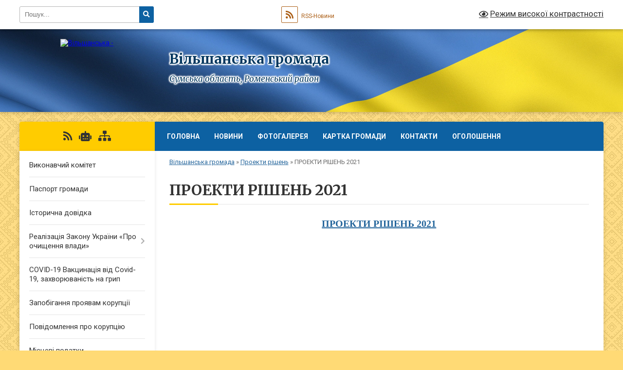

--- FILE ---
content_type: text/html; charset=UTF-8
request_url: https://vilshanska-gromada.gov.ua/proekti-rishen-2021-11-34-30-12-01-2021/
body_size: 11483
content:
<!DOCTYPE html>
<html lang="uk">
<head>
	<!--[if IE]><meta http-equiv="X-UA-Compatible" content="IE=edge"><![endif]-->
	<meta charset="utf-8">
	<meta name="viewport" content="width=device-width, initial-scale=1">
	<!--[if IE]><script>
		document.createElement('header');
		document.createElement('nav');
		document.createElement('main');
		document.createElement('section');
		document.createElement('article');
		document.createElement('aside');
		document.createElement('footer');
		document.createElement('figure');
		document.createElement('figcaption');
	</script><![endif]-->
	<title>ПРОЕКТИ РІШЕНЬ 2021 | Вільшанська громада, Сумська область, Роменський район</title>
	<meta name="description" content="ПРОЕКТИ РІШЕНЬ 2021">
	<meta name="keywords" content="ПРОЕКТИ, РІШЕНЬ, 2021, |, Вільшанська, громада,, Сумська, область,, Роменський, район">

	
		<meta property="og:image" content="https://rada.info/upload/users_files/04388478/gerb/iC_E.ioaOz_CAoEaAA_C.png">
					
		<link rel="apple-touch-icon" sizes="57x57" href="https://gromada.org.ua/apple-icon-57x57.png">
	<link rel="apple-touch-icon" sizes="60x60" href="https://gromada.org.ua/apple-icon-60x60.png">
	<link rel="apple-touch-icon" sizes="72x72" href="https://gromada.org.ua/apple-icon-72x72.png">
	<link rel="apple-touch-icon" sizes="76x76" href="https://gromada.org.ua/apple-icon-76x76.png">
	<link rel="apple-touch-icon" sizes="114x114" href="https://gromada.org.ua/apple-icon-114x114.png">
	<link rel="apple-touch-icon" sizes="120x120" href="https://gromada.org.ua/apple-icon-120x120.png">
	<link rel="apple-touch-icon" sizes="144x144" href="https://gromada.org.ua/apple-icon-144x144.png">
	<link rel="apple-touch-icon" sizes="152x152" href="https://gromada.org.ua/apple-icon-152x152.png">
	<link rel="apple-touch-icon" sizes="180x180" href="https://gromada.org.ua/apple-icon-180x180.png">
	<link rel="icon" type="image/png" sizes="192x192"  href="https://gromada.org.ua/android-icon-192x192.png">
	<link rel="icon" type="image/png" sizes="32x32" href="https://gromada.org.ua/favicon-32x32.png">
	<link rel="icon" type="image/png" sizes="96x96" href="https://gromada.org.ua/favicon-96x96.png">
	<link rel="icon" type="image/png" sizes="16x16" href="https://gromada.org.ua/favicon-16x16.png">
	<link rel="manifest" href="https://gromada.org.ua/manifest.json">
	<meta name="msapplication-TileColor" content="#ffffff">
	<meta name="msapplication-TileImage" content="https://gromada.org.ua/ms-icon-144x144.png">
	<meta name="theme-color" content="#ffffff">
	
	
		<meta name="robots" content="">
	
	<link rel="preconnect" href="https://fonts.googleapis.com">
	<link rel="preconnect" href="https://fonts.gstatic.com" crossorigin>
	<link href="https://fonts.googleapis.com/css?family=Merriweather:400i,700|Roboto:400,400i,700,700i&amp;subset=cyrillic-ext" rel="stylesheet">

    <link rel="preload" href="https://cdnjs.cloudflare.com/ajax/libs/font-awesome/5.9.0/css/all.min.css" as="style">
	<link rel="stylesheet" href="https://cdnjs.cloudflare.com/ajax/libs/font-awesome/5.9.0/css/all.min.css" integrity="sha512-q3eWabyZPc1XTCmF+8/LuE1ozpg5xxn7iO89yfSOd5/oKvyqLngoNGsx8jq92Y8eXJ/IRxQbEC+FGSYxtk2oiw==" crossorigin="anonymous" referrerpolicy="no-referrer" />
	
	
    <link rel="preload" href="//gromada.org.ua/themes/ukraine/css/styles_vip.css?v=3.37" as="style">
	<link rel="stylesheet" href="//gromada.org.ua/themes/ukraine/css/styles_vip.css?v=3.37">
	
	<link rel="stylesheet" href="//gromada.org.ua/themes/ukraine/css/9914/theme_vip.css?v=1765032373">
	
		<!--[if lt IE 9]>
	<script src="https://oss.maxcdn.com/html5shiv/3.7.2/html5shiv.min.js"></script>
	<script src="https://oss.maxcdn.com/respond/1.4.2/respond.min.js"></script>
	<![endif]-->
	<!--[if gte IE 9]>
	<style type="text/css">
		.gradient { filter: none; }
	</style>
	<![endif]-->

</head>
<body class="">

	<a href="#top_menu" class="skip-link link" aria-label="Перейти до головного меню (Alt+1)" accesskey="1">Перейти до головного меню (Alt+1)</a>
	<a href="#left_menu" class="skip-link link" aria-label="Перейти до бічного меню (Alt+2)" accesskey="2">Перейти до бічного меню (Alt+2)</a>
    <a href="#main_content" class="skip-link link" aria-label="Перейти до головного вмісту (Alt+3)" accesskey="3">Перейти до текстового вмісту (Alt+3)</a>

	

		<div id="all_screen">

						<section class="search_menu">
				<div class="wrap">
					<div class="row">
						<div class="grid-25 fl">
							<form action="https://vilshanska-gromada.gov.ua/search/" class="search">
								<input type="text" name="q" value="" placeholder="Пошук..." aria-label="Введіть пошукову фразу" required>
								<button type="submit" name="search" value="y" aria-label="Натисніть, щоб здійснити пошук"><i class="fa fa-search"></i></button>
							</form>
							<a id="alt_version_eye" href="#" title="Режим високої контрастності" onclick="return set_special('26bb26f6e66ad134568536dd1f630c125ca2130c');"><i class="far fa-eye"></i></a>
						</div>
						<div class="grid-75">
							<div class="row">
								<div class="grid-25" style="padding-top: 13px;">
									<div id="google_translate_element"></div>
								</div>
								<div class="grid-25" style="padding-top: 13px;">
									<a href="https://gromada.org.ua/rss/9914/" class="rss" title="RSS-стрічка"><span><i class="fa fa-rss"></i></span> RSS-Новини</a>
								</div>
								<div class="grid-50 alt_version_block">

									<div class="alt_version">
										<a href="#" class="set_special_version" onclick="return set_special('26bb26f6e66ad134568536dd1f630c125ca2130c');"><i class="far fa-eye"></i> Режим високої контрастності</a>
									</div>

								</div>
								<div class="clearfix"></div>
							</div>
						</div>
						<div class="clearfix"></div>
					</div>
				</div>
			</section>
			
			<header>
				<div class="wrap">
					<div class="row">

						<div class="grid-25 logo fl">
							<a href="https://vilshanska-gromada.gov.ua/" id="logo">
								<img src="https://rada.info/upload/users_files/04388478/gerb/iC_E.ioaOz_CAoEaAA_C.png" alt="Вільшанська - ">
							</a>
						</div>
						<div class="grid-75 title fr">
							<div class="slogan_1">Вільшанська громада</div>
							<div class="slogan_2">Сумська область, Роменський район</div>
						</div>
						<div class="clearfix"></div>

					</div>
					
										
				</div>
			</header>

			<div class="wrap">
				<section class="middle_block">

					<div class="row">
						<div class="grid-75 fr">
							<nav class="main_menu" id="top_menu">
								<ul>
																		<li class=" has-sub">
										<a href="https://vilshanska-gromada.gov.ua/main/">Головна</a>
																				<button onclick="return show_next_level(this);" aria-label="Показати підменю"></button>
																														<ul>
																						<li>
												<a href="https://vilshanska-gromada.gov.ua/do-uvagi-vlasnikiv-domashnih-tvarin-10-51-12-14-08-2023/">До уваги власників домашніх тварин!</a>
																																			</li>
																																</ul>
																			</li>
																		<li class="">
										<a href="https://vilshanska-gromada.gov.ua/news/">Новини</a>
																													</li>
																		<li class="">
										<a href="https://vilshanska-gromada.gov.ua/photo/">Фотогалерея</a>
																													</li>
																		<li class="">
										<a href="https://vilshanska-gromada.gov.ua/structure/">Картка громади</a>
																													</li>
																		<li class="">
										<a href="https://vilshanska-gromada.gov.ua/feedback/">Контакти</a>
																													</li>
																		<li class=" has-sub">
										<a href="https://vilshanska-gromada.gov.ua/ogoloshennya-1525687683/">ОГОЛОШЕННЯ</a>
																				<button onclick="return show_next_level(this);" aria-label="Показати підменю"></button>
																														<ul>
																						<li>
												<a href="https://vilshanska-gromada.gov.ua/uvaga-ogoloshennya-14-39-13-31-07-2023/">УВАГА! ОГОЛОШЕННЯ</a>
																																			</li>
																																</ul>
																			</li>
																										</ul>

								<button class="menu-button" id="open-button"><i class="fas fa-bars"></i> Меню сайту</button>

							</nav>
							
							<div class="clearfix"></div>

														<section class="bread_crumbs">
								<div xmlns:v="http://rdf.data-vocabulary.org/#"><a href="/">Вільшанська громада</a> &raquo; <a href="/oficijni-dokumenti-1522827372/">Проекти рішень</a> &raquo; <span aria-current="page">ПРОЕКТИ РІШЕНЬ 2021</span> </div>
							</section>
							
							<main id="main_content">

																											<h1>ПРОЕКТИ РІШЕНЬ 2021</h1>
    

<p style="text-align: center;"><span style="font-size:20px;"><span style="font-family:Times New Roman,Times,serif;"><b><a href="https://vilshanska-gromada.gov.ua/docs/">ПРОЕКТИ РІШЕНЬ 2021</a></b></span></span></p>
<div class="clearfix"></div>

																	
							</main>
						</div>
						<div class="grid-25 fl">

							<div class="project_name">
								<a href="https://gromada.org.ua/rss/9914/" rel="nofollow" target="_blank" title="RSS-стрічка новин сайту"><i class="fas fa-rss"></i></a>
																<a href="https://vilshanska-gromada.gov.ua/feedback/#chat_bot" title="Наша громада в смартфоні"><i class="fas fa-robot"></i></a>
																																																								<a href="https://vilshanska-gromada.gov.ua/sitemap/" title="Мапа сайту"><i class="fas fa-sitemap"></i></a>
							</div>
														<aside class="left_sidebar">
							
								
																<nav class="sidebar_menu" id="left_menu">
									<ul>
																				<li class="">
											<a href="https://vilshanska-gromada.gov.ua/vikonavchij-komitet-1525687908/">Виконавчий комітет</a>
																																</li>
																				<li class="">
											<a href="https://vilshanska-gromada.gov.ua/pasport-gromadi-14-15-02-12-03-2018/">Паспорт громади</a>
																																</li>
																				<li class="">
											<a href="https://vilshanska-gromada.gov.ua/istorichna-dovidka-1522234685/">Історична довідка</a>
																																</li>
																				<li class=" has-sub">
											<a href="https://vilshanska-gromada.gov.ua/realizaciya-zakonu-ukraini-pro-ochischennya-vladi-1530519404/">Реалізація Закону України «Про очищення влади»</a>
																						<button onclick="return show_next_level(this);" aria-label="Показати підменю"></button>
																																	<i class="fa fa-chevron-right"></i>
											<ul>
																								<li class="">
													<a href="https://vilshanska-gromada.gov.ua/informaciya-pro-perevirku-1530519506/">Інформація про перевірку</a>
																																						</li>
																																			</ul>
																					</li>
																				<li class="">
											<a href="https://vilshanska-gromada.gov.ua/sovid19-vakcinaciya-vid-covid19-11-06-17-27-01-2022/">СОVID-19 Вакцинація від Covid-19, захворюваність  на грип</a>
																																</li>
																				<li class="">
											<a href="https://vilshanska-gromada.gov.ua/zapobigannya-proyavam-korupcii-08-56-11-20-12-2018/">Запобігання проявам корупції</a>
																																</li>
																				<li class="">
											<a href="https://vilshanska-gromada.gov.ua/povidomlennya-pro-korupciju-10-23-57-01-02-2019/">Повідомлення про корупцію</a>
																																</li>
																				<li class="">
											<a href="https://vilshanska-gromada.gov.ua/stavki-podatkiv-vilshanskoi-silskoi-radi-na-2020-rik-08-59-37-31-01-2020/">Місцеві податки</a>
																																</li>
																				<li class=" has-sub">
											<a href="https://vilshanska-gromada.gov.ua/arhiv-dokumentiv-1522827347/">Рішення сесій</a>
																						<button onclick="return show_next_level(this);" aria-label="Показати підменю"></button>
																																	<i class="fa fa-chevron-right"></i>
											<ul>
																								<li class=" has-sub">
													<a href="https://vilshanska-gromada.gov.ua/rishennya-sesij-2015-rik-1522929171/">Рішення сесій 2015 рік</a>
																										<button onclick="return show_next_level(this);" aria-label="Показати підменю"></button>
																																							<i class="fa fa-chevron-right"></i>
													<ul>
																												<li><a href="https://vilshanska-gromada.gov.ua/rishennya-1-sesii-silskoi-radi-7-sklikannya-2015-rik-1522929993/">Рішення 1 сесії сільської ради 7 скликання 2015 рік</a></li>
																												<li><a href="https://vilshanska-gromada.gov.ua/rishennya-2-sesii-silskoi-radi-7-sklikannya-2015-rik-1522930009/">Рішення 2 сесії сільської ради 7 скликання 2015 рік</a></li>
																																									</ul>
																									</li>
																								<li class=" has-sub">
													<a href="https://vilshanska-gromada.gov.ua/rishennya-sesij-2016-rik-1522929191/">Рішення сесій 2016 рік</a>
																										<button onclick="return show_next_level(this);" aria-label="Показати підменю"></button>
																																							<i class="fa fa-chevron-right"></i>
													<ul>
																												<li><a href="https://vilshanska-gromada.gov.ua/rishennya-3-sesii-7-skltikannya-2016-rik-1523881159/">Рішення 3 сесії сільської ради 7 скликання 2016 рік</a></li>
																												<li><a href="https://vilshanska-gromada.gov.ua/rishennya-4-sesii-silskoi-radi-7-sklikannya-2016-rik-1523883248/">Рішення 4 сесії сільської ради 7 скликання 2016 рік</a></li>
																												<li><a href="https://vilshanska-gromada.gov.ua/rishennya-5-sesii-silskoi-radi-7-sklikannya-2016-rik-1523884538/">Рішення 5 сесії сільської ради 7 скликання 2016 рік</a></li>
																												<li><a href="https://vilshanska-gromada.gov.ua/rishennya-6-sesii-silskoi-radi-7-sklikannya-2016-rik-1523947404/">Рішення 6 сесії сільської ради 7 скликання 2016 рік</a></li>
																												<li><a href="https://vilshanska-gromada.gov.ua/rishennya-7-sesii-silskoi-radi-7-sklikannya-2016-rik-1523948332/">Рішення 7 сесії сільської ради 7 скликання 2016 рік</a></li>
																												<li><a href="https://vilshanska-gromada.gov.ua/rishennya-8-sesii-silskoi-radi-7-sklikannya-2016-rik-1524046378/">Рішення 8 сесії сільської ради 7 скликання 2016 рік</a></li>
																												<li><a href="https://vilshanska-gromada.gov.ua/rishennya-9-sesii-silskoi-radi-7-sklikannya-2016-rik-1524049662/">Рішення 9 сесії сільської ради 7 скликання 2016 рік</a></li>
																												<li><a href="https://vilshanska-gromada.gov.ua/rishennya-10-sesii-silskoi-radi-7-sklikannya-2016-rik-1524134249/">Рішення 10 сесії сільської ради 7 скликання 2016 рік</a></li>
																												<li><a href="https://vilshanska-gromada.gov.ua/rishennya-11-sesii-silskoi-radi-7-sklikannya-2016-rik-1524134895/">Рішення 11 сесії сільської ради 7 скликання 2016 рік</a></li>
																												<li><a href="https://vilshanska-gromada.gov.ua/rishennya-12-sesii-silskoi-radi-7-sklikannya-2016-rik-1524135977/">Рішення 12 сесії сільської ради 7 скликання 2016 рік</a></li>
																												<li><a href="https://vilshanska-gromada.gov.ua/rishennya-13-sesii-silskoi-radi-7-sklikannya-2016-rik-1524137018/">Рішення 13 сесії сільської ради 7 скликання 2016 рік</a></li>
																												<li><a href="https://vilshanska-gromada.gov.ua/rishennya-14-sesii-silskoi-radi-7-sklikannya-2016-rik-1524138313/">Рішення 14 сесії сільської ради 7 скликання 2016 рік</a></li>
																																									</ul>
																									</li>
																								<li class=" has-sub">
													<a href="https://vilshanska-gromada.gov.ua/rishennya-sesij-2017-rik-1522929219/">Рішення сесій 2017 рік</a>
																										<button onclick="return show_next_level(this);" aria-label="Показати підменю"></button>
																																							<i class="fa fa-chevron-right"></i>
													<ul>
																												<li><a href="https://vilshanska-gromada.gov.ua/rishennya-16-sessii-silskoi-radi-7-sklmkannya-1526885383/">Рішення 16 сесії сільської ради 7 скликання 2017 рік</a></li>
																												<li><a href="https://vilshanska-gromada.gov.ua/rishennya-17-sesii-silskoi-radi-7-sklikannya-2017-rik-1526885760/">Рішення 17 сесії сільської ради 7 скликання 2017 рік</a></li>
																												<li><a href="https://vilshanska-gromada.gov.ua/rishennya-18-sesii-silskoi-radi-7-sklikannya-2017-rik-1526900888/">Рішення 18 сесії сільської ради 7 скликання 2017 рік</a></li>
																												<li><a href="https://vilshanska-gromada.gov.ua/rishennya-19-sesii-silskoi-radi-7-sklikannya-2017-rik-1528705611/">Рішення 19 сесії сільської ради 7 скликання 2017 рік</a></li>
																												<li><a href="https://vilshanska-gromada.gov.ua/rishennya-20-sesii-silskoi-radi-7-sklikannya-2017-rik-1528706186/">Рішення 20 сесії сільської ради 7 скликання 2017 рік</a></li>
																												<li><a href="https://vilshanska-gromada.gov.ua/rishennya-21-sesii-silskoi-radi-7-sklikannya-2017-rik-1528714608/">Рішення 21 сесії сільської ради 7 скликання 2017 рік</a></li>
																												<li><a href="https://vilshanska-gromada.gov.ua/rishennya-22-sesii-silskoi-radi-7-sklikannya-2017-rik-1528715367/">Рішення 22 сесії сільської ради 7 скликання 2017 рік</a></li>
																												<li><a href="https://vilshanska-gromada.gov.ua/rishennya-1-sesii-silskoi-radi-8-sklikannya-2017-rik-1528721067/">Рішення 1 сесії сільської ради 8 скликання 2017 рік</a></li>
																												<li><a href="https://vilshanska-gromada.gov.ua/rishennya-2-sesii-silskoi-radi-8-sklikannya-2017-rik-1531809820/">Рішення 2 сесії сільської ради 8 скликання 2017 рік</a></li>
																												<li><a href="https://vilshanska-gromada.gov.ua/rishennya-3-sesii-silskoi-radi-8-sklikannya-2017-rik-1531901238/">Рішення 3 сесії сільської ради 8 скликання 2017 рік</a></li>
																												<li><a href="https://vilshanska-gromada.gov.ua/rishennya-4-sesii-silskoi-radi-8-sklikannya-2017-rik-1531902069/">Рішення 4 сесії сільської ради 7 скликання 2017 рік</a></li>
																												<li><a href="https://vilshanska-gromada.gov.ua/rishennya-5-sesii-silskoi-radi-7-sklikannya-2017-rik-1531908578/">Рішення 5 сесії сільської ради 7 скликання 2017 рік</a></li>
																												<li><a href="https://vilshanska-gromada.gov.ua/rishennya-6-sesii-silskoi-radi-7-sklikannya-2017-rik-1531910771/">Рішення 6 сесії сільської ради 7 скликання 2017 рік</a></li>
																																									</ul>
																									</li>
																								<li class=" has-sub">
													<a href="https://vilshanska-gromada.gov.ua/rishennya-sesij-2018-rik-1526982172/">Рішення сесій 2018 рік</a>
																										<button onclick="return show_next_level(this);" aria-label="Показати підменю"></button>
																																							<i class="fa fa-chevron-right"></i>
													<ul>
																												<li><a href="https://vilshanska-gromada.gov.ua/rishennya-7-sesii-silskoi-radi-7-sklikannya-2018-rik-1526989511/">Рішення 7 сесії сільської ради 7 скликання 2018 рік</a></li>
																												<li><a href="https://vilshanska-gromada.gov.ua/rishennya-8-sesii-silskoi-radi-7-sklikannya-2018-rik-1528113776/">Рішення 8 сесії сільської ради 7 скликання 2018 рік</a></li>
																												<li><a href="https://vilshanska-gromada.gov.ua/rishennya-9-sesii-silskoi-radi-7-sklikannya-2018-rik-1526982717/">Рішення 9 сесії сільської ради 7 скликання 2018 рік</a></li>
																												<li><a href="https://vilshanska-gromada.gov.ua/rishennya-10-sesii-silskoi-radi-7-sklikannya-2018-rik-1527684634/">Рішення 10 сесії сільської ради 7 скликання 2018 рік</a></li>
																												<li><a href="https://vilshanska-gromada.gov.ua/rishennya-11-sesii-silskoi-radi-7-sklikannya-2018-rik-1530691380/">Рішення 11 сесії сільської ради 7 скликання 2018 рік</a></li>
																												<li><a href="https://vilshanska-gromada.gov.ua/rishennya-12-sesii-silskoi-radi-7-sklikannya-2018-rik-1532410677/">Рішення 12 сесії сільської ради 7 скликання 2018 рік</a></li>
																												<li><a href="https://vilshanska-gromada.gov.ua/rishennya-12-sesii-silskoi-radi-7-sklikannya-2018-rik-1535970943/">Рішення 13 сесії сільської ради 7 скликання 2018 рік</a></li>
																												<li><a href="https://vilshanska-gromada.gov.ua/rishennya-14-sesii-silskoi-radi-7-sklikannya-2018-rik-15-00-33-14-11-2018/">Рішення 14 сесії сільської ради 7 скликання 2018 рік</a></li>
																												<li><a href="https://vilshanska-gromada.gov.ua/rishennya-15-sesii-silskoi-radi-7-sklikannya-2018-rik-14-41-25-12-12-2018/">Рішення 15 сесії сільської ради 7 скликання 2018 рік</a></li>
																												<li><a href="https://vilshanska-gromada.gov.ua/rishennya-16-sesii-silskoi-radi-7-sklikannya-2018-rik-15-25-20-12-12-2018/">Рішення 16 сесії сільської ради 7 скликання 2018 рік</a></li>
																												<li><a href="https://vilshanska-gromada.gov.ua/rishennya-17-sesii-silskoi-radi-7-sklikannya-2018-rik-09-19-36-03-01-2019/">Рішення 17 сесії сільської ради 7 скликання 2018 рік</a></li>
																												<li><a href="https://vilshanska-gromada.gov.ua/rishennya-18-sesii-silskoi-radi-7-sklikannya-2018-rik-09-19-53-03-01-2019/">Рішення 18 сесії сільської ради 7 скликання 2018 рік</a></li>
																																									</ul>
																									</li>
																								<li class=" has-sub">
													<a href="https://vilshanska-gromada.gov.ua/rishennya-sesij-2019-rik-13-53-28-12-02-2019/">Рішення сесій 2019 рік</a>
																										<button onclick="return show_next_level(this);" aria-label="Показати підменю"></button>
																																							<i class="fa fa-chevron-right"></i>
													<ul>
																												<li><a href="https://vilshanska-gromada.gov.ua/rishennya-19-sesii-silskoi-radi-7-sklikannya-2019-rik-13-54-28-12-02-2019/">Рішення 19 сесії сільської ради 7 скликання 2019 рік</a></li>
																												<li><a href="https://vilshanska-gromada.gov.ua/rishennya-20-sesii-silskoi-radi-7-sklikannya-2019-rik-14-19-36-12-03-2019/">Рішення 20 сесії сільської ради 7 скликання 2019 рік</a></li>
																												<li><a href="https://vilshanska-gromada.gov.ua/rishennya-21-sesii-silskoi-radi-7-sklikannya-2019-rik-10-04-33-05-04-2019/">Рішення 21 сесії сільської ради 7 скликання 2019 рік</a></li>
																												<li><a href="https://vilshanska-gromada.gov.ua/rishennya-22-sesii-silskoi-radi-7-sklikannya-2019-rik-08-38-09-13-05-2019/">Рішення 22 сесії сільської ради 7 скликання 2019 рік</a></li>
																												<li><a href="https://vilshanska-gromada.gov.ua/rishennya-23-sesii-silskoi-radi-7-sklikannya-2019-rik-14-47-48-13-05-2019/">Рішення 23 сесії сільської ради 7 скликання 2019 рік</a></li>
																												<li><a href="https://vilshanska-gromada.gov.ua/rishennya-24-sesii-silskoi-radi-7-sklikannya-2019-rik-09-01-12-18-06-2019/">Рішення 24 сесії сільської ради 7 скликання 2019 рік</a></li>
																												<li><a href="https://vilshanska-gromada.gov.ua/rishennya-25-sesii-silskoi-radi-7-sklikannya-2019-rik-08-27-08-05-08-2019/">Рішення 25 сесії сільської ради 7 скликання 2019 рік</a></li>
																												<li><a href="https://vilshanska-gromada.gov.ua/rishennya-26-sesii-silskoi-radi-7-sklikannya-2019-rik-11-04-24-23-08-2019/">Рішення 26 сесії сільської ради 7 скликання 2019 рік</a></li>
																												<li><a href="https://vilshanska-gromada.gov.ua/rishennya-27-sesii-silskoi-radi-7-sklikannya-2019-rik-10-18-16-24-09-2019/">Рішення 27 сесії сільської ради 7 скликання 2019 рік</a></li>
																												<li><a href="https://vilshanska-gromada.gov.ua/1-11-55-26-30-10-2019/">Рішення 28 сесії сільської ради 7 скликання 2019 рік</a></li>
																												<li><a href="https://vilshanska-gromada.gov.ua/rishennya-29-sesii-silskoi-radi-7-sklikannya-2019-rik-10-46-59-18-11-2019/">Рішення 29 сесії сільської ради 7 скликання 2019 рік</a></li>
																												<li><a href="https://vilshanska-gromada.gov.ua/rishennya-30-sesii-silskoi-radi-7-sklikannya-2019-rik-14-32-13-25-11-2019/">Рішення 30 сесії сільської ради 7 скликання 2019 рік</a></li>
																												<li><a href="https://vilshanska-gromada.gov.ua/rishennya-31-sesii-silskoi-radi-7-sklikannya-2019-rik-10-16-11-09-12-2019/">Рішення 31 сесії сільської ради 7 скликання 2019 рік</a></li>
																												<li><a href="https://vilshanska-gromada.gov.ua/rishennya-32-sesii-silskoi-radi-7-sklikannya-2019-rik-08-54-17-21-12-2019/">Рішення 32 сесії сільської ради 7 скликання 2019 рік</a></li>
																																									</ul>
																									</li>
																								<li class=" has-sub">
													<a href="https://vilshanska-gromada.gov.ua/rishennya-sesij-2020-rik-10-15-57-11-01-2020/">Рішення сесій 2020 рік</a>
																										<button onclick="return show_next_level(this);" aria-label="Показати підменю"></button>
																																							<i class="fa fa-chevron-right"></i>
													<ul>
																												<li><a href="https://vilshanska-gromada.gov.ua/rishennya-33-sesii-silskoi-radi-7-sklikannya-2020-rik-10-17-10-11-01-2020/">Рішення 33 сесії сільської ради 7 скликання 2020 рік</a></li>
																												<li><a href="https://vilshanska-gromada.gov.ua/rishennya-34-sesii-silskoi-radi-7-sklikannya-2020-rik-13-07-49-21-02-2020/">Рішення 34 сесії сільської ради 7 скликання 2020 рік</a></li>
																												<li><a href="https://vilshanska-gromada.gov.ua/rishennya-35-sesii-silskoi-radi-7-sklikannya-2020-rik-08-50-27-10-03-2020/">Рішення 35 сесії сільської ради 7 скликання 2020 рік</a></li>
																												<li><a href="https://vilshanska-gromada.gov.ua/rishennya-36-sesii-silskoi-radi-7-sklikannya-2020-rik-12-44-31-08-04-2020/">Рішення 36 сесії сільської ради 7 скликання 2020 рік</a></li>
																												<li><a href="https://vilshanska-gromada.gov.ua/rishennya-37-sesii-silskoi-radi-7-sklikannya-2020-rik-13-04-36-07-05-2020/">Рішення 37 сесії сільської ради 7 скликання 2020 рік</a></li>
																												<li><a href="https://vilshanska-gromada.gov.ua/rishennya-38-sesii-silskoi-radi-7-sklikannya-2020-rik-09-16-32-12-06-2020/">Рішення 38 сесії сільської ради 7 скликання 2020 рік</a></li>
																												<li><a href="https://vilshanska-gromada.gov.ua/rishennya-39-sesii-silskoi-radi-7-sklikannya-2020-rik-12-30-52-16-07-2020/">Рішення 39 сесії сільської ради 7 скликання 2020 рік</a></li>
																												<li><a href="https://vilshanska-gromada.gov.ua/rishennya-40-sesii-silskoi-radi-7-sklikannya-2020-rik-15-00-45-06-08-2020/">Рішення 40 сесії сільської ради 7 скликання 2020 рік</a></li>
																												<li><a href="https://vilshanska-gromada.gov.ua/rishennya-41-sesii-silskoi-radi-7-sklikannya-2020-rik-16-42-40-14-09-2020/">Рішення 41 сесії сільської ради 7 скликання 2020 рік</a></li>
																												<li><a href="https://vilshanska-gromada.gov.ua/rishennya-42-sesii-silskoi-radi-7-sklikannya-2020-rik-15-19-51-07-10-2020/">Рішення 42 сесії сільської ради 7 скликання 2020 рік</a></li>
																												<li><a href="https://vilshanska-gromada.gov.ua/rishennya-43-sesii-silskoi-radi-7-sklikannya-2020-rik-09-58-02-05-11-2020/">Рішення 43 сесії сільської ради 7 скликання 2020 рік</a></li>
																												<li><a href="https://vilshanska-gromada.gov.ua/rishennya-1-sesii-silskoi-radi-8-sklikannya-2020-rik-10-13-24-27-11-2020/">Рішення 1 сесії сільської ради 8 скликання 2020 рік</a></li>
																												<li><a href="https://vilshanska-gromada.gov.ua/rishennya-2-sesii-silskoi-radi-8-sklikannya-2020-rik-11-25-19-04-12-2020/">Рішення 2 сесії сільської ради 8 скликання 2020 рік</a></li>
																												<li><a href="https://vilshanska-gromada.gov.ua/rishennya-3-sesii-silskoi-radi-8-sklikannya-2020-rik-14-21-31-23-12-2020/">Рішення 3 сесії сільської ради 8 скликання 2020 рік</a></li>
																																									</ul>
																									</li>
																																			</ul>
																					</li>
																				<li class="active has-sub">
											<a href="https://vilshanska-gromada.gov.ua/oficijni-dokumenti-1522827372/">Проекти рішень</a>
																						<button onclick="return show_next_level(this);" aria-label="Показати підменю"></button>
																																	<i class="fa fa-chevron-right"></i>
											<ul>
																								<li class="">
													<a href="https://vilshanska-gromada.gov.ua/proekti-rishen-2019-10-47-12-20-02-2019/">ПРОЕКТИ РІШЕНЬ 2019</a>
																																						</li>
																								<li class="">
													<a href="https://vilshanska-gromada.gov.ua/proekti-rishen-2020-12-43-42-09-01-2020/">ПРОЕКТИ РІШЕНЬ 2020</a>
																																						</li>
																								<li class="">
													<a href="https://vilshanska-gromada.gov.ua/proekti-rishen-2020-ch-2-10-19-05-17-12-2020/">ПРОЕКТИ РІШЕНЬ 2020 ч. 2</a>
																																						</li>
																								<li class="active">
													<a href="https://vilshanska-gromada.gov.ua/proekti-rishen-2021-11-34-30-12-01-2021/">ПРОЕКТИ РІШЕНЬ 2021</a>
																																						</li>
																								<li class="">
													<a href="https://vilshanska-gromada.gov.ua/rozporyadzhennya-1522842636/">РОЗПОРЯДЖЕННЯ</a>
																																						</li>
																								<li class="">
													<a href="https://vilshanska-gromada.gov.ua/proekti-rishen-2024-09-38-40-11-06-2024/">Проекти рішень 2024</a>
																																						</li>
																								<li class="">
													<a href="https://vilshanska-gromada.gov.ua/proekti-rishen-2025-08-53-03-27-01-2025/">Проекти рішень 2025</a>
																																						</li>
																																			</ul>
																					</li>
																				<li class="">
											<a href="https://vilshanska-gromada.gov.ua/rishennya-vikonkomu-vilshanskoi-silskoi-radi-1524483465/">Рішення виконкому Вільшанської сільської ради</a>
																																</li>
																				<li class="">
											<a href="https://vilshanska-gromada.gov.ua/docs/">Нормативні документи</a>
																																</li>
																				<li class=" has-sub">
											<a href="https://vilshanska-gromada.gov.ua/viddil-osviti-molodi-ta-sportu-vilshanskoi-sr-1522827687/">Відділ освіти, молоді та спорту Вільшанської с/р</a>
																						<button onclick="return show_next_level(this);" aria-label="Показати підменю"></button>
																																	<i class="fa fa-chevron-right"></i>
											<ul>
																								<li class="">
													<a href="https://vilshanska-gromada.gov.ua/sajt-vilshanskogo-dnz-romashka-1522923260/">сайт Вільшанського ДНЗ "Ромашка"</a>
																																						</li>
																								<li class="">
													<a href="https://vilshanska-gromada.gov.ua/personalnij-sajt-vilshanskoi-zosh-i-iii-stupeniv-1522923665/">Персональний сайт Вільшанської ЗОШ I - III ступенів</a>
																																						</li>
																								<li class="">
													<a href="https://vilshanska-gromada.gov.ua/oficijnij-sajt-viddilu-osviti-molodi-ta-sportu-vilshanskoi-silskoi-radi-11-43-37-17-01-2020/">сайт відділу освіти, молоді та спорту Вільшанської сільської ради</a>
																																						</li>
																																			</ul>
																					</li>
																				<li class=" has-sub">
											<a href="https://vilshanska-gromada.gov.ua/postijni-deputatski-komisii-15-34-37-01-10-2024/">Постійні депутатські  комісії</a>
																						<button onclick="return show_next_level(this);" aria-label="Показати підменю"></button>
																																	<i class="fa fa-chevron-right"></i>
											<ul>
																								<li class="">
													<a href="https://vilshanska-gromada.gov.ua/mandatnoi-z-pitan-deputatskoi-diyalnostietikizakonnosti-ta-pravoporyadku-z-pitan-planuvannya-finansivbjudzhetu-socialnoekonomichnogo-rozvitk-15-40-50-01-10-2024/">Мандатної, з питань депутатської діяльності,етики,законності та правопорядку; з питань планування, фінансів,бюджету соціально-економічного розвитку; з питань освіти,культури,молоді,фізкультури і спорту,охорони здоровя та соціального захисту населення</a>
																																						</li>
																								<li class="">
													<a href="https://vilshanska-gromada.gov.ua/postijna-komisiya-z-pitan-zemelnih-vidnosin-15-42-35-01-10-2024/">Постійна комісія з питань роботи АПК,промисловості, підприємництва, транспорту, звязку,сфери послуг, житлово-комунального господарства, містобудування, будівництва, комунальної власності,земельних відносин та охорони природи</a>
																																						</li>
																								<li class="">
													<a href="https://vilshanska-gromada.gov.ua/spilni-komisii-14-28-52-14-04-2025/">Спільні комісії</a>
																																						</li>
																																			</ul>
																					</li>
																				<li class="">
											<a href="https://vilshanska-gromada.gov.ua/viddil-centr-nadannya-administrativnih-poslug-vilshanskoi-silskoi-radi-08-58-40-22-08-2025/">ВІДДІЛ «ЦЕНТР НАДАННЯ АДМІНІСТРАТИВНИХ ПОСЛУГ»  ВІЛЬШАНСЬКОЇ СІЛЬСЬКОЇ РАДИ</a>
																																</li>
																				<li class="">
											<a href="https://vilshanska-gromada.gov.ua/evidnovlennya-13-59-45-18-08-2025/">єВідновлення</a>
																																</li>
																				<li class="">
											<a href="https://vilshanska-gromada.gov.ua/miscevij-plan-upravlinnya-vidhodami-13-29-50-07-10-2025/">Місцевий план управління відходами</a>
																																</li>
																				<li class=" has-sub">
											<a href="https://vilshanska-gromada.gov.ua/dostup-do-publichnoi-informacii-09-32-48-10-04-2025/">ДОСТУП ДО ПУБЛІЧНОЇ ІНФОРМАЦІЇ</a>
																						<button onclick="return show_next_level(this);" aria-label="Показати підменю"></button>
																																	<i class="fa fa-chevron-right"></i>
											<ul>
																								<li class="">
													<a href="https://vilshanska-gromada.gov.ua/nabori-danih-yaki-pidlyagajut-opriljudnennju-u-formi-vidkritih-danih-09-41-03-10-04-2025/">НАБОРИ ДАНИХ, ЯКІ ПІДЛЯГАЮТЬ ОПРИЛЮДНЕННЮ У ФОРМІ ВІДКРИТИХ ДАНИХ</a>
																																						</li>
																																			</ul>
																					</li>
																				<li class="">
											<a href="https://vilshanska-gromada.gov.ua/golovne-upravlinnya-dps-informue-14-53-21-23-11-2023/">Головне Управління ДПС інформує</a>
																																</li>
																				<li class="">
											<a href="https://vilshanska-gromada.gov.ua/seo-strategichno-ekologichna-ocinka-dokumentiv-derzhavnogo-planuvannya-09-48-25-07-10-2024/">СЕО (стратегічно екологічна оцінка документів  державного планування)</a>
																																</li>
																				<li class=" has-sub">
											<a href="https://vilshanska-gromada.gov.ua/privatizaciya-14-23-52-04-04-2024/">ПРИВАТИЗАЦІЯ</a>
																						<button onclick="return show_next_level(this);" aria-label="Показати підменю"></button>
																																	<i class="fa fa-chevron-right"></i>
											<ul>
																								<li class="">
													<a href="https://vilshanska-gromada.gov.ua/rezultati-prodazhu-14-33-13-04-04-2024/">Мала приватизація</a>
																																						</li>
																								<li class="">
													<a href="https://vilshanska-gromada.gov.ua/rezultati-prodazhu-14-44-10-04-04-2024/">Переліки обєктів малої приватизації</a>
																																						</li>
																								<li class="">
													<a href="https://vilshanska-gromada.gov.ua/prijnyato-rishennya-pro-privatizaciju-15-33-52-04-04-2024/">Прийнято рішення про приватизацію</a>
																																						</li>
																								<li class="">
													<a href="https://vilshanska-gromada.gov.ua/ogolosheno-prodazh-15-34-22-04-04-2024/">Оголошено  продаж</a>
																																						</li>
																								<li class="">
													<a href="https://vilshanska-gromada.gov.ua/rezultati-prodazhu-15-34-54-04-04-2024/">Результати продажу</a>
																																						</li>
																																			</ul>
																					</li>
																				<li class="">
											<a href="https://vilshanska-gromada.gov.ua/bezbarernist-15-39-04-26-09-2023/">БЕЗБАР'ЄРНІСТЬ</a>
																																</li>
																				<li class="">
											<a href="https://vilshanska-gromada.gov.ua/civilnij-zahist-naselennya-15-09-09-10-11-2022/">ЦИВІЛЬНИЙ ЗАХИСТ НАСЕЛЕННЯ</a>
																																</li>
																				<li class="">
											<a href="https://vilshanska-gromada.gov.ua/vidkljuchennya-gazu-15-39-04-06-12-2023/">ВІДКЛЮЧЕННЯ   ГАЗУ</a>
																																</li>
																				<li class="">
											<a href="https://vilshanska-gromada.gov.ua/sluzhba-u-spravah-ditej-14-58-59-09-12-2024/">СЛУЖБА У СПРАВАХ ДІТЕЙ</a>
																																</li>
																				<li class="">
											<a href="https://vilshanska-gromada.gov.ua/sluzhba-bezpeki-ukraini-informue-10-42-09-20-11-2023/">Служба безпеки України інформує</a>
																																</li>
																				<li class=" has-sub">
											<a href="https://vilshanska-gromada.gov.ua/bjudzhet-15-41-54-03-02-2021/">Бюджет</a>
																						<button onclick="return show_next_level(this);" aria-label="Показати підменю"></button>
																																	<i class="fa fa-chevron-right"></i>
											<ul>
																								<li class="">
													<a href="https://vilshanska-gromada.gov.ua/bjudzhet-2021-15-42-10-03-02-2021/">Рішення про бюджет громади</a>
																																						</li>
																								<li class="">
													<a href="https://vilshanska-gromada.gov.ua/bjudzhetni-zapiti-15-42-43-03-02-2021/">Бюджетні запити</a>
																																						</li>
																								<li class="">
													<a href="https://vilshanska-gromada.gov.ua/analiz-vikonannya-bjudzhetu-15-43-31-03-02-2021/">Аналіз виконання бюджету</a>
																																						</li>
																								<li class="">
													<a href="https://vilshanska-gromada.gov.ua/pasporta-bjudzhetnih-program-15-44-00-03-02-2021/">Паспорта бюджетних програм</a>
																																						</li>
																																			</ul>
																					</li>
																				<li class=" has-sub">
											<a href="https://vilshanska-gromada.gov.ua/socialnij-zahist-15-59-09-19-01-2021/">Соціальний захист</a>
																						<button onclick="return show_next_level(this);" aria-label="Показати підменю"></button>
																																	<i class="fa fa-chevron-right"></i>
											<ul>
																								<li class="">
													<a href="https://vilshanska-gromada.gov.ua/zrazki-dokumentiv-na-subsidiju-14-46-32-27-05-2021/">Зразки документів на субсидію</a>
																																						</li>
																								<li class="">
													<a href="https://vilshanska-gromada.gov.ua/reestr-galuzevih-mizhgaluzevih-teritorialnih-ugod-kolektivnih-dogovoriv-zmin-i-dopovnen-do-nih-15-59-59-19-01-2021/">КОЛЕКТИВНО-ДОГОВІРНЕ  РЕГУЛЮВАННЯ</a>
																																						</li>
																																			</ul>
																					</li>
																				<li class="">
											<a href="https://vilshanska-gromada.gov.ua/informacijnoanalitichni-dovidki-08-55-21-11-06-2021/">Інформаційно-аналітичні довідки щодо змін чинного законодавства</a>
																																</li>
																				<li class=" has-sub">
											<a href="https://vilshanska-gromada.gov.ua/zviti-deputativ-radi-09-46-54-31-12-2021/">Звіти депутатів ради</a>
																						<button onclick="return show_next_level(this);" aria-label="Показати підменю"></button>
																																	<i class="fa fa-chevron-right"></i>
											<ul>
																								<li class="">
													<a href="https://vilshanska-gromada.gov.ua/2024-16-46-49-09-12-2024/">2024</a>
																																						</li>
																																			</ul>
																					</li>
																				<li class="">
											<a href="https://vilshanska-gromada.gov.ua/nedrigajlivske-viddilennya-upravlinnya-vikonavchoi-direkcii-fondu-socialnogo-strahuvannya-ukraini-u-sumskij-oblasti-informue-10-48-59-14-12-2021/">Фонд соціального страхування України у Сумській області інформує</a>
																																</li>
																				<li class=" has-sub">
											<a href="https://vilshanska-gromada.gov.ua/derzhavni-zakupivli-1522828531/">Державні закупівлі</a>
																						<button onclick="return show_next_level(this);" aria-label="Показати підменю"></button>
																																	<i class="fa fa-chevron-right"></i>
											<ul>
																								<li class="">
													<a href="https://vilshanska-gromada.gov.ua/richnij-plan-2021-09-31-18-29-03-2021/">річний план 2021</a>
																																						</li>
																								<li class="">
													<a href="https://vilshanska-gromada.gov.ua/richnij-plan-2020-09-50-28-04-01-2021/">річний план 2020</a>
																																						</li>
																								<li class="">
													<a href="https://vilshanska-gromada.gov.ua/richnij-plan-2019-09-47-57-10-12-2018/">річний план 2019</a>
																																						</li>
																								<li class="">
													<a href="https://vilshanska-gromada.gov.ua/richnij-plan-2017-1522834082/">річний план 2017</a>
																																						</li>
																								<li class="">
													<a href="https://vilshanska-gromada.gov.ua/richnij-plan-2018-1522834107/">річний план 2018</a>
																																						</li>
																																			</ul>
																					</li>
																				<li class=" has-sub">
											<a href="https://vilshanska-gromada.gov.ua/zagalna-informaciya-1525689061/">Загальна інформація</a>
																						<button onclick="return show_next_level(this);" aria-label="Показати підменю"></button>
																																	<i class="fa fa-chevron-right"></i>
											<ul>
																								<li class="">
													<a href="https://vilshanska-gromada.gov.ua/perelik-orendariv-zemel-komunalnoi-vlasnosti-na-teritorii-vilshanskoi-silskoi-radi-15-32-26-14-08-2023/">Перелік  орендарів земель комунальної власності на території Вільшанської сільської ради.</a>
																																						</li>
																								<li class="">
													<a href="https://vilshanska-gromada.gov.ua/rozklad-ruhu-transportu-1525690655/">Розклад руху транспорту</a>
																																						</li>
																								<li class="">
													<a href="https://vilshanska-gromada.gov.ua/zahist-prav-spozhivachiv-10-41-53-06-02-2019/">Захист прав споживачів</a>
																																						</li>
																																			</ul>
																					</li>
																				<li class=" has-sub">
											<a href="https://vilshanska-gromada.gov.ua/regulyatorna-politika-1527765041/">Регуляторна політика</a>
																						<button onclick="return show_next_level(this);" aria-label="Показати підменю"></button>
																																	<i class="fa fa-chevron-right"></i>
											<ul>
																								<li class="">
													<a href="https://vilshanska-gromada.gov.ua/perelik-dijuchih-regulyatornih-aktiv-11-15-03-13-02-2025/">Перелік діючих регуляторних актів</a>
																																						</li>
																								<li class="">
													<a href="https://vilshanska-gromada.gov.ua/regulyatorni-akti-1527765147/">Прийняті регуляторні акти</a>
																																						</li>
																								<li class="">
													<a href="https://vilshanska-gromada.gov.ua/planuvannya-regulyatornoi-diyalnosti-15-57-34-09-10-2018/">Планування регуляторної діяльності</a>
																																						</li>
																								<li class="">
													<a href="https://vilshanska-gromada.gov.ua/opriljudnennya-proektiv-regulyatornih-aktiv-15-58-08-09-10-2018/">Оприлюднення проектів регуляторних актів</a>
																																						</li>
																								<li class=" has-sub">
													<a href="https://vilshanska-gromada.gov.ua/vidstezhennya-rezultativnosti-regulyatornih-aktiv-15-58-36-09-10-2018/">Відстеження результативності регуляторних актів</a>
																										<button onclick="return show_next_level(this);" aria-label="Показати підменю"></button>
																																							<i class="fa fa-chevron-right"></i>
													<ul>
																												<li><a href="https://vilshanska-gromada.gov.ua/grafiki-vidstezhen-14-58-52-05-12-2018/">Графіки відстежень</a></li>
																												<li><a href="https://vilshanska-gromada.gov.ua/bazove-vidstezhennya-15-59-14-09-10-2018/">Базове відстеження</a></li>
																												<li><a href="https://vilshanska-gromada.gov.ua/povtorne-vidstezhennya-15-59-33-09-10-2018/">Повторне відстеження</a></li>
																												<li><a href="https://vilshanska-gromada.gov.ua/periodichne-vidstezhennya-11-14-16-20-12-2024/">Періодичне відстеження</a></li>
																																									</ul>
																									</li>
																																			</ul>
																					</li>
																				<li class="">
											<a href="https://vilshanska-gromada.gov.ua/zvernennya-gromadyan-09-02-21-17-03-2020/">Звернення громадян:</a>
																																</li>
																				<li class="">
											<a href="https://vilshanska-gromada.gov.ua/vidkljuchennya-elektroenergii-10-46-34-07-02-2020/">ВІДКЛЮЧЕННЯ ЕЛЕКТРОЕНЕРГІЇ</a>
																																</li>
																				<li class="">
											<a href="https://vilshanska-gromada.gov.ua/ministerstvo-justicii-informue-08-13-29-20-09-2018/">Управління юстиції інформує</a>
																																</li>
																				<li class="">
											<a href="https://vilshanska-gromada.gov.ua/mistobudivna-dokumentaciya-15-56-36-20-11-2018/">-</a>
																																</li>
																				<li class="">
											<a href="https://vilshanska-gromada.gov.ua/more_news2/">Події</a>
																																</li>
																													</ul>
								</nav>

								
																	<div class="petition_block">
	
	<div class="petition_title">Особистий кабінет користувача</div>

		<div class="alert alert-warning">
		Ви не авторизовані. Для того, щоб мати змогу створювати або підтримувати петиції<br>
		<a href="#auth_petition" class="open-popup add_petition btn btn-yellow btn-small btn-block" style="margin-top: 10px;"><i class="fa fa-user"></i> авторизуйтесь</a>
	</div>
		
			<div class="petition_title">Система петицій</div>
		
					<div class="none_petition">Немає петицій, за які можна голосувати</div>
							<p style="margin-bottom: 10px;"><a href="https://vilshanska-gromada.gov.ua/all_petitions/" class="btn btn-grey btn-small btn-block"><i class="fas fa-clipboard-list"></i> Всі петиції (1)</a></p>
				
		
	
</div>
								
								
								
								
																<div id="banner_block">

									<p style="text-align: center;"><a rel="nofollow" href="//www.president.gov.ua/"><img alt="ПРЕЗИДЕНТ УКРАЇНИ" src="//gromada.info/upload/images/banner_prezident_262.png" style="height:63px; margin-bottom:2px; width:262px"></a></p>
									<div class="clearfix"></div>

									
									<div class="clearfix"></div>

								</div>
								
							</aside>
						</div>
						<div class="clearfix"></div>
					</div>

					
				</section>

			</div>

			<section class="footer_block">
				<div class="mountains">
				<div class="wrap">
					<div class="other_projects">
						<a href="https://gromada.org.ua/" target="_blank" rel="nofollow"><img src="https://rada.info/upload/footer_banner/b_gromada_new.png" alt="Веб-сайти для громад України - GROMADA.ORG.UA"></a>
						<a href="https://rda.org.ua/" target="_blank" rel="nofollow"><img src="https://rada.info/upload/footer_banner/b_rda_new.png" alt="Веб-сайти для районних державних адміністрацій України - RDA.ORG.UA"></a>
						<a href="https://rayrada.org.ua/" target="_blank" rel="nofollow"><img src="https://rada.info/upload/footer_banner/b_rayrada_new.png" alt="Веб-сайти для районних рад України - RAYRADA.ORG.UA"></a>
						<a href="https://osv.org.ua/" target="_blank" rel="nofollow"><img src="https://rada.info/upload/footer_banner/b_osvita_new.png?v=1" alt="Веб-сайти для відділів освіти та освітніх закладів - OSV.ORG.UA"></a>
						<a href="https://gromada.online/" target="_blank" rel="nofollow"><img src="https://rada.info/upload/footer_banner/b_other_new.png" alt="Розробка офіційних сайтів державним організаціям"></a>
					</div>
					<div class="under_footer">
						Вільшанська громада - 2018-2025 &copy; Весь контент доступний за ліцензією <a href="https://creativecommons.org/licenses/by/4.0/deed.uk" target="_blank" rel="nofollow">Creative Commons Attribution 4.0 International License</a>, якщо не зазначено інше.
					</div>
				</div>
				</div>
			</section>

			<footer>
				<div class="wrap">
					<div class="row">
						<div class="grid-25 socials">
							<a href="https://gromada.org.ua/rss/9914/" rel="nofollow" target="_blank" title="RSS-стрічка"><i class="fas fa-rss"></i></a>							
														<a href="https://vilshanska-gromada.gov.ua/feedback/#chat_bot" title="Наша громада в смартфоні"><i class="fas fa-robot"></i></a>
														<i class="fab fa-twitter"></i>							<i class="fab fa-instagram"></i>							<i class="fab fa-facebook-f"></i>							<i class="fab fa-youtube"></i>							<i class="fab fa-telegram"></i>						</div>
						<div class="grid-25 admin_auth_block">
														<a href="#auth_block" class="open-popup"><i class="fa fa-lock"></i> Вхід для <u>адміністратора</u></a>
													</div>
						<div class="grid-25">
							<div class="school_ban">
								<div class="row">
									<div class="grid-50" style="text-align: right;"><a href="https://gromada.org.ua/" target="_blank" rel="nofollow"><img src="//gromada.org.ua/gromada_orgua_88x31.png" alt="Gromada.org.ua - веб сайти діючих громад України"></a></div>
									<div class="grid-50 last"><a href="#get_gromada_ban" class="open-popup get_gromada_ban">Показати код для<br><u>вставки на сайт</u></a></div>
									<div class="clearfix"></div>
								</div>
							</div>
						</div>
						<div class="grid-25 developers">
							Розробка порталу: <br>
							<a href="https://vlada.ua/propozytsiyi/propozitsiya-gromadam/" target="_blank">&laquo;Vlada.ua&raquo;&trade;</a>
						</div>
						<div class="clearfix"></div>
					</div>
				</div>
			</footer>

		</div>





<script type="text/javascript" src="//gromada.org.ua/themes/ukraine/js/jquery-3.6.0.min.js"></script>
<script type="text/javascript" src="//gromada.org.ua/themes/ukraine/js/jquery-migrate-3.3.2.min.js"></script>
<script type="text/javascript" src="//gromada.org.ua/themes/ukraine/js/icheck.min.js"></script>
<script type="text/javascript" src="//gromada.org.ua/themes/ukraine/js/superfish.min.js?v=2"></script>



<script type="text/javascript" src="//gromada.org.ua/themes/ukraine/js/functions_unpack.js?v=2.34"></script>
<script type="text/javascript" src="//gromada.org.ua/themes/ukraine/js/hoverIntent.js"></script>
<script type="text/javascript" src="//gromada.org.ua/themes/ukraine/js/jquery.magnific-popup.min.js"></script>
<script type="text/javascript" src="//gromada.org.ua/themes/ukraine/js/jquery.mask.min.js"></script>


	

<script type="text/javascript" src="//translate.google.com/translate_a/element.js?cb=googleTranslateElementInit"></script>
<script type="text/javascript">
	function googleTranslateElementInit() {
		new google.translate.TranslateElement({
			pageLanguage: 'uk',
			includedLanguages: 'de,en,es,fr,pl,hu,bg,ro,da,lt',
			layout: google.translate.TranslateElement.InlineLayout.SIMPLE,
			gaTrack: true,
			gaId: 'UA-71656986-1'
		}, 'google_translate_element');
	}
</script>

<script>
  (function(i,s,o,g,r,a,m){i["GoogleAnalyticsObject"]=r;i[r]=i[r]||function(){
  (i[r].q=i[r].q||[]).push(arguments)},i[r].l=1*new Date();a=s.createElement(o),
  m=s.getElementsByTagName(o)[0];a.async=1;a.src=g;m.parentNode.insertBefore(a,m)
  })(window,document,"script","//www.google-analytics.com/analytics.js","ga");

  ga("create", "UA-71656986-1", "auto");
  ga("send", "pageview");

</script>

<script async
src="https://www.googletagmanager.com/gtag/js?id=UA-71656986-2"></script>
<script>
   window.dataLayer = window.dataLayer || [];
   function gtag(){dataLayer.push(arguments);}
   gtag("js", new Date());

   gtag("config", "UA-71656986-2");
</script>




<div style="display: none;">
								<div id="get_gromada_ban" class="dialog-popup s">
    <h4>Код для вставки на сайт</h4>
    <div class="form-group">
        <img src="//gromada.org.ua/gromada_orgua_88x31.png">
    </div>
    <div class="form-group">
        <textarea id="informer_area" class="form-control"><a href="https://gromada.org.ua/" target="_blank"><img src="https://gromada.org.ua/gromada_orgua_88x31.png" alt="Gromada.org.ua - веб сайти діючих громад України" /></a></textarea>
    </div>
</div>			<div id="auth_block" class="dialog-popup s">

    <h4>Вхід для адміністратора</h4>
    <form action="//gromada.org.ua/n/actions/" method="post">
		
		
        
        <div class="form-group">
            <label class="control-label" for="login">Логін: <span>*</span></label>
            <input type="text" class="form-control" name="login" id="login" value="" required>
        </div>
        <div class="form-group">
            <label class="control-label" for="password">Пароль: <span>*</span></label>
            <input type="password" class="form-control" name="password" id="password" value="" required>
        </div>
		
        <div class="form-group">
			
            <input type="hidden" name="object_id" value="9914">
			<input type="hidden" name="back_url" value="https://vilshanska-gromada.gov.ua/proekti-rishen-2021-11-34-30-12-01-2021/">
			
            <button type="submit" class="btn btn-yellow" name="pAction" value="login_as_admin_temp">Авторизуватись</button>
        </div>

    </form>

</div>


			
						
													<div id="auth_petition" class="dialog-popup s">

    <h4>Авторизація в системі електронних петицій</h4>
    <form action="//gromada.org.ua/n/actions/" method="post">

	
        
        <div class="form-group">
            <label class="control-label" for="petition_login">Email: <span>*</span></label>
            <input type="email" class="form-control" name="petition_login" id="petition_login" value="" autocomplete="off" required>
        </div>
        <div class="form-group">
            <label class="control-label" for="petition_password">Пароль: <span>*</span></label>
            <input type="password" class="form-control" name="petition_password" id="petition_password" value="" autocomplete="off" required>
        </div>
	
        <div class="form-group">
			
            <input type="hidden" name="gromada_id" value="9914">
			<input type="hidden" name="back_url" value="https://vilshanska-gromada.gov.ua/proekti-rishen-2021-11-34-30-12-01-2021/">
			
            <input type="hidden" name="petition_id" value="">
            <button type="submit" class="btn btn-yellow" name="pAction" value="login_as_petition">Авторизуватись</button>
        </div>
					<div class="form-group" style="text-align: center;">
				Забулись пароль? <a class="open-popup" href="#forgot_password">Система відновлення пароля</a>
			</div>
			<div class="form-group" style="text-align: center;">
				Ще не зареєстровані? <a class="open-popup" href="#reg_petition">Реєстрація</a>
			</div>
		
    </form>

</div>


							<div id="reg_petition" class="dialog-popup">

    <h4>Реєстрація в системі електронних петицій</h4>
	
	<div class="alert alert-danger">
		<p>Зареєструватись можна буде лише після того, як громада підключить на сайт систему електронної ідентифікації. Наразі очікуємо підключення до ID.gov.ua. Вибачте за тимчасові незручності</p>
	</div>
	
    	
	<p>Вже зареєстровані? <a class="open-popup" href="#auth_petition">Увійти</a></p>

</div>


				<div id="forgot_password" class="dialog-popup s">

    <h4>Відновлення забутого пароля</h4>
    <form action="//gromada.org.ua/n/actions/" method="post">

	
        
        <div class="form-group">
            <input type="email" class="form-control" name="forgot_email" value="" placeholder="Email зареєстрованого користувача" required>
        </div>	
		
        <div class="form-group">
			<img id="forgot_img_captcha" src="//gromada.org.ua/upload/pre_captcha.png">
		</div>
		
        <div class="form-group">
            <label class="control-label" for="forgot_captcha">Результат арифм. дії: <span>*</span></label>
            <input type="text" class="form-control" name="forgot_captcha" id="forgot_captcha" value="" style="max-width: 120px; margin: 0 auto;" required>
        </div>
	
        <div class="form-group">
            <input type="hidden" name="gromada_id" value="9914">
			
			<input type="hidden" name="captcha_code" id="forgot_captcha_code" value="401afed4dfe2d54261b18beaa5e9ce05">
			
            <button type="submit" class="btn btn-yellow" name="pAction" value="forgot_password_from_gromada">Відновити пароль</button>
        </div>
        <div class="form-group" style="text-align: center;">
			Згадали авторизаційні дані? <a class="open-popup" href="#auth_petition">Авторизуйтесь</a>
		</div>

    </form>

</div>

<script type="text/javascript">
    $(document).ready(function() {
        
		$("#forgot_img_captcha").on("click", function() {
			var captcha_code = $("#forgot_captcha_code").val();
			var current_url = document.location.protocol +"//"+ document.location.hostname + document.location.pathname;
			$("#forgot_img_captcha").attr("src", "https://vlada.ua/ajax/?gAction=get_captcha_code&cc="+captcha_code+"&cu="+current_url+"&"+Math.random());
			return false;
		});
		
		
				
		
    });
</script>							
																																						
	</div>
</body>
</html>